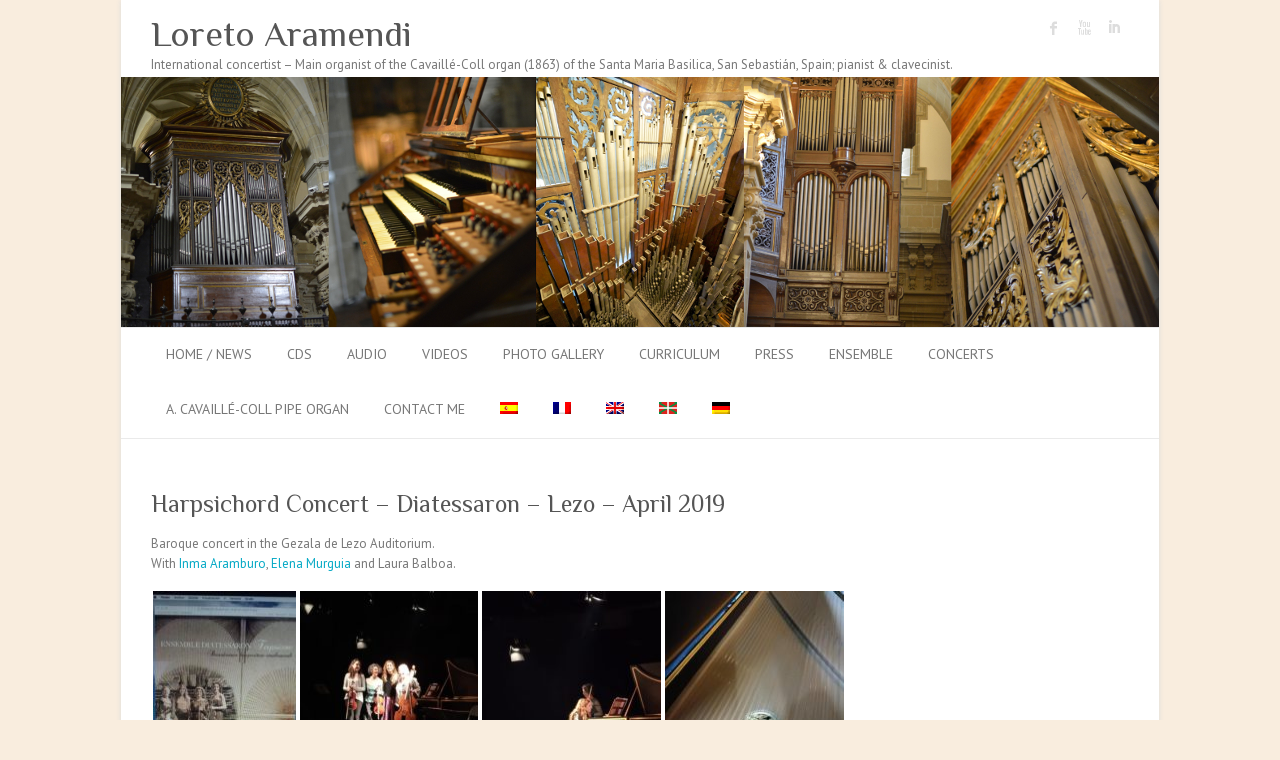

--- FILE ---
content_type: text/html; charset=UTF-8
request_url: https://loretoaramendi.com/2019/05/clavecin-concert-diatessaron-lezo-april-2019/?lang=en
body_size: 11834
content:

<!DOCTYPE html>
<html lang="en-US">
<head>

		<meta charset="UTF-8" />
	<meta name="viewport" content="width=device-width">
	<link rel="profile" href="http://gmpg.org/xfn/11" />
	<link rel="pingback" href="https://loretoaramendi.com/xmlrpc.php" />	
<title>Harpsichord Concert &#8211; Diatessaron &#8211; Lezo &#8211; April 2019 &#8211; Loreto Aramendi</title>
<meta name='robots' content='max-image-preview:large' />
<link rel="alternate" hreflang="es-es" href="https://loretoaramendi.com/2019/04/concierto-de-clavecin-diatessaron-lezo-abril-2019/" />
<link rel="alternate" hreflang="fr-fr" href="https://loretoaramendi.com/2019/05/clavecin-concert-diatessaron-lezo-april-2019/?lang=fr" />
<link rel="alternate" hreflang="en-us" href="https://loretoaramendi.com/2019/05/clavecin-concert-diatessaron-lezo-april-2019/?lang=en" />
<link rel="alternate" hreflang="eu" href="https://loretoaramendi.com/2019/05/clavecin-kontzertua-diatessaron-lezo-2019ko-apirila/?lang=eu" />
<link rel="alternate" hreflang="de-de" href="https://loretoaramendi.com/2019/04/clavecin-konzert-diatessaron-lezo-april-2019/?lang=de" />
<link rel="alternate" hreflang="x-default" href="https://loretoaramendi.com/2019/04/concierto-de-clavecin-diatessaron-lezo-abril-2019/" />
<link rel='dns-prefetch' href='//fonts.googleapis.com' />
<link rel='dns-prefetch' href='//s.w.org' />
<link rel="alternate" type="application/rss+xml" title="Loreto Aramendi &raquo; Feed" href="https://loretoaramendi.com/feed/?lang=en" />
<link rel="alternate" type="application/rss+xml" title="Loreto Aramendi &raquo; Comments Feed" href="https://loretoaramendi.com/comments/feed/?lang=en" />
<script type="text/javascript">
window._wpemojiSettings = {"baseUrl":"https:\/\/s.w.org\/images\/core\/emoji\/13.1.0\/72x72\/","ext":".png","svgUrl":"https:\/\/s.w.org\/images\/core\/emoji\/13.1.0\/svg\/","svgExt":".svg","source":{"concatemoji":"https:\/\/loretoaramendi.com\/wp-includes\/js\/wp-emoji-release.min.js?ver=5.9.12"}};
/*! This file is auto-generated */
!function(e,a,t){var n,r,o,i=a.createElement("canvas"),p=i.getContext&&i.getContext("2d");function s(e,t){var a=String.fromCharCode;p.clearRect(0,0,i.width,i.height),p.fillText(a.apply(this,e),0,0);e=i.toDataURL();return p.clearRect(0,0,i.width,i.height),p.fillText(a.apply(this,t),0,0),e===i.toDataURL()}function c(e){var t=a.createElement("script");t.src=e,t.defer=t.type="text/javascript",a.getElementsByTagName("head")[0].appendChild(t)}for(o=Array("flag","emoji"),t.supports={everything:!0,everythingExceptFlag:!0},r=0;r<o.length;r++)t.supports[o[r]]=function(e){if(!p||!p.fillText)return!1;switch(p.textBaseline="top",p.font="600 32px Arial",e){case"flag":return s([127987,65039,8205,9895,65039],[127987,65039,8203,9895,65039])?!1:!s([55356,56826,55356,56819],[55356,56826,8203,55356,56819])&&!s([55356,57332,56128,56423,56128,56418,56128,56421,56128,56430,56128,56423,56128,56447],[55356,57332,8203,56128,56423,8203,56128,56418,8203,56128,56421,8203,56128,56430,8203,56128,56423,8203,56128,56447]);case"emoji":return!s([10084,65039,8205,55357,56613],[10084,65039,8203,55357,56613])}return!1}(o[r]),t.supports.everything=t.supports.everything&&t.supports[o[r]],"flag"!==o[r]&&(t.supports.everythingExceptFlag=t.supports.everythingExceptFlag&&t.supports[o[r]]);t.supports.everythingExceptFlag=t.supports.everythingExceptFlag&&!t.supports.flag,t.DOMReady=!1,t.readyCallback=function(){t.DOMReady=!0},t.supports.everything||(n=function(){t.readyCallback()},a.addEventListener?(a.addEventListener("DOMContentLoaded",n,!1),e.addEventListener("load",n,!1)):(e.attachEvent("onload",n),a.attachEvent("onreadystatechange",function(){"complete"===a.readyState&&t.readyCallback()})),(n=t.source||{}).concatemoji?c(n.concatemoji):n.wpemoji&&n.twemoji&&(c(n.twemoji),c(n.wpemoji)))}(window,document,window._wpemojiSettings);
</script>
<style type="text/css">
img.wp-smiley,
img.emoji {
	display: inline !important;
	border: none !important;
	box-shadow: none !important;
	height: 1em !important;
	width: 1em !important;
	margin: 0 0.07em !important;
	vertical-align: -0.1em !important;
	background: none !important;
	padding: 0 !important;
}
</style>
	<link rel='stylesheet' id='wp-block-library-css'  href='https://loretoaramendi.com/wp-includes/css/dist/block-library/style.min.css?ver=5.9.12' type='text/css' media='all' />
<style id='global-styles-inline-css' type='text/css'>
body{--wp--preset--color--black: #000000;--wp--preset--color--cyan-bluish-gray: #abb8c3;--wp--preset--color--white: #ffffff;--wp--preset--color--pale-pink: #f78da7;--wp--preset--color--vivid-red: #cf2e2e;--wp--preset--color--luminous-vivid-orange: #ff6900;--wp--preset--color--luminous-vivid-amber: #fcb900;--wp--preset--color--light-green-cyan: #7bdcb5;--wp--preset--color--vivid-green-cyan: #00d084;--wp--preset--color--pale-cyan-blue: #8ed1fc;--wp--preset--color--vivid-cyan-blue: #0693e3;--wp--preset--color--vivid-purple: #9b51e0;--wp--preset--gradient--vivid-cyan-blue-to-vivid-purple: linear-gradient(135deg,rgba(6,147,227,1) 0%,rgb(155,81,224) 100%);--wp--preset--gradient--light-green-cyan-to-vivid-green-cyan: linear-gradient(135deg,rgb(122,220,180) 0%,rgb(0,208,130) 100%);--wp--preset--gradient--luminous-vivid-amber-to-luminous-vivid-orange: linear-gradient(135deg,rgba(252,185,0,1) 0%,rgba(255,105,0,1) 100%);--wp--preset--gradient--luminous-vivid-orange-to-vivid-red: linear-gradient(135deg,rgba(255,105,0,1) 0%,rgb(207,46,46) 100%);--wp--preset--gradient--very-light-gray-to-cyan-bluish-gray: linear-gradient(135deg,rgb(238,238,238) 0%,rgb(169,184,195) 100%);--wp--preset--gradient--cool-to-warm-spectrum: linear-gradient(135deg,rgb(74,234,220) 0%,rgb(151,120,209) 20%,rgb(207,42,186) 40%,rgb(238,44,130) 60%,rgb(251,105,98) 80%,rgb(254,248,76) 100%);--wp--preset--gradient--blush-light-purple: linear-gradient(135deg,rgb(255,206,236) 0%,rgb(152,150,240) 100%);--wp--preset--gradient--blush-bordeaux: linear-gradient(135deg,rgb(254,205,165) 0%,rgb(254,45,45) 50%,rgb(107,0,62) 100%);--wp--preset--gradient--luminous-dusk: linear-gradient(135deg,rgb(255,203,112) 0%,rgb(199,81,192) 50%,rgb(65,88,208) 100%);--wp--preset--gradient--pale-ocean: linear-gradient(135deg,rgb(255,245,203) 0%,rgb(182,227,212) 50%,rgb(51,167,181) 100%);--wp--preset--gradient--electric-grass: linear-gradient(135deg,rgb(202,248,128) 0%,rgb(113,206,126) 100%);--wp--preset--gradient--midnight: linear-gradient(135deg,rgb(2,3,129) 0%,rgb(40,116,252) 100%);--wp--preset--duotone--dark-grayscale: url('#wp-duotone-dark-grayscale');--wp--preset--duotone--grayscale: url('#wp-duotone-grayscale');--wp--preset--duotone--purple-yellow: url('#wp-duotone-purple-yellow');--wp--preset--duotone--blue-red: url('#wp-duotone-blue-red');--wp--preset--duotone--midnight: url('#wp-duotone-midnight');--wp--preset--duotone--magenta-yellow: url('#wp-duotone-magenta-yellow');--wp--preset--duotone--purple-green: url('#wp-duotone-purple-green');--wp--preset--duotone--blue-orange: url('#wp-duotone-blue-orange');--wp--preset--font-size--small: 13px;--wp--preset--font-size--medium: 20px;--wp--preset--font-size--large: 36px;--wp--preset--font-size--x-large: 42px;}.has-black-color{color: var(--wp--preset--color--black) !important;}.has-cyan-bluish-gray-color{color: var(--wp--preset--color--cyan-bluish-gray) !important;}.has-white-color{color: var(--wp--preset--color--white) !important;}.has-pale-pink-color{color: var(--wp--preset--color--pale-pink) !important;}.has-vivid-red-color{color: var(--wp--preset--color--vivid-red) !important;}.has-luminous-vivid-orange-color{color: var(--wp--preset--color--luminous-vivid-orange) !important;}.has-luminous-vivid-amber-color{color: var(--wp--preset--color--luminous-vivid-amber) !important;}.has-light-green-cyan-color{color: var(--wp--preset--color--light-green-cyan) !important;}.has-vivid-green-cyan-color{color: var(--wp--preset--color--vivid-green-cyan) !important;}.has-pale-cyan-blue-color{color: var(--wp--preset--color--pale-cyan-blue) !important;}.has-vivid-cyan-blue-color{color: var(--wp--preset--color--vivid-cyan-blue) !important;}.has-vivid-purple-color{color: var(--wp--preset--color--vivid-purple) !important;}.has-black-background-color{background-color: var(--wp--preset--color--black) !important;}.has-cyan-bluish-gray-background-color{background-color: var(--wp--preset--color--cyan-bluish-gray) !important;}.has-white-background-color{background-color: var(--wp--preset--color--white) !important;}.has-pale-pink-background-color{background-color: var(--wp--preset--color--pale-pink) !important;}.has-vivid-red-background-color{background-color: var(--wp--preset--color--vivid-red) !important;}.has-luminous-vivid-orange-background-color{background-color: var(--wp--preset--color--luminous-vivid-orange) !important;}.has-luminous-vivid-amber-background-color{background-color: var(--wp--preset--color--luminous-vivid-amber) !important;}.has-light-green-cyan-background-color{background-color: var(--wp--preset--color--light-green-cyan) !important;}.has-vivid-green-cyan-background-color{background-color: var(--wp--preset--color--vivid-green-cyan) !important;}.has-pale-cyan-blue-background-color{background-color: var(--wp--preset--color--pale-cyan-blue) !important;}.has-vivid-cyan-blue-background-color{background-color: var(--wp--preset--color--vivid-cyan-blue) !important;}.has-vivid-purple-background-color{background-color: var(--wp--preset--color--vivid-purple) !important;}.has-black-border-color{border-color: var(--wp--preset--color--black) !important;}.has-cyan-bluish-gray-border-color{border-color: var(--wp--preset--color--cyan-bluish-gray) !important;}.has-white-border-color{border-color: var(--wp--preset--color--white) !important;}.has-pale-pink-border-color{border-color: var(--wp--preset--color--pale-pink) !important;}.has-vivid-red-border-color{border-color: var(--wp--preset--color--vivid-red) !important;}.has-luminous-vivid-orange-border-color{border-color: var(--wp--preset--color--luminous-vivid-orange) !important;}.has-luminous-vivid-amber-border-color{border-color: var(--wp--preset--color--luminous-vivid-amber) !important;}.has-light-green-cyan-border-color{border-color: var(--wp--preset--color--light-green-cyan) !important;}.has-vivid-green-cyan-border-color{border-color: var(--wp--preset--color--vivid-green-cyan) !important;}.has-pale-cyan-blue-border-color{border-color: var(--wp--preset--color--pale-cyan-blue) !important;}.has-vivid-cyan-blue-border-color{border-color: var(--wp--preset--color--vivid-cyan-blue) !important;}.has-vivid-purple-border-color{border-color: var(--wp--preset--color--vivid-purple) !important;}.has-vivid-cyan-blue-to-vivid-purple-gradient-background{background: var(--wp--preset--gradient--vivid-cyan-blue-to-vivid-purple) !important;}.has-light-green-cyan-to-vivid-green-cyan-gradient-background{background: var(--wp--preset--gradient--light-green-cyan-to-vivid-green-cyan) !important;}.has-luminous-vivid-amber-to-luminous-vivid-orange-gradient-background{background: var(--wp--preset--gradient--luminous-vivid-amber-to-luminous-vivid-orange) !important;}.has-luminous-vivid-orange-to-vivid-red-gradient-background{background: var(--wp--preset--gradient--luminous-vivid-orange-to-vivid-red) !important;}.has-very-light-gray-to-cyan-bluish-gray-gradient-background{background: var(--wp--preset--gradient--very-light-gray-to-cyan-bluish-gray) !important;}.has-cool-to-warm-spectrum-gradient-background{background: var(--wp--preset--gradient--cool-to-warm-spectrum) !important;}.has-blush-light-purple-gradient-background{background: var(--wp--preset--gradient--blush-light-purple) !important;}.has-blush-bordeaux-gradient-background{background: var(--wp--preset--gradient--blush-bordeaux) !important;}.has-luminous-dusk-gradient-background{background: var(--wp--preset--gradient--luminous-dusk) !important;}.has-pale-ocean-gradient-background{background: var(--wp--preset--gradient--pale-ocean) !important;}.has-electric-grass-gradient-background{background: var(--wp--preset--gradient--electric-grass) !important;}.has-midnight-gradient-background{background: var(--wp--preset--gradient--midnight) !important;}.has-small-font-size{font-size: var(--wp--preset--font-size--small) !important;}.has-medium-font-size{font-size: var(--wp--preset--font-size--medium) !important;}.has-large-font-size{font-size: var(--wp--preset--font-size--large) !important;}.has-x-large-font-size{font-size: var(--wp--preset--font-size--x-large) !important;}
</style>
<link rel='stylesheet' id='wpml-blocks-css'  href='https://loretoaramendi.com/wp-content/plugins/sitepress-multilingual-cms/dist/css/blocks/styles.css?ver=4.6.3' type='text/css' media='all' />
<link rel='stylesheet' id='wpml-legacy-horizontal-list-0-css'  href='//loretoaramendi.com/wp-content/plugins/sitepress-multilingual-cms/templates/language-switchers/legacy-list-horizontal/style.min.css?ver=1' type='text/css' media='all' />
<style id='wpml-legacy-horizontal-list-0-inline-css' type='text/css'>
.wpml-ls-statics-footer{background-color:#ffffff;}.wpml-ls-statics-footer, .wpml-ls-statics-footer .wpml-ls-sub-menu, .wpml-ls-statics-footer a {border-color:#cdcdcd;}.wpml-ls-statics-footer a {color:#444444;background-color:#ffffff;}.wpml-ls-statics-footer a:hover,.wpml-ls-statics-footer a:focus {color:#000000;background-color:#eeeeee;}.wpml-ls-statics-footer .wpml-ls-current-language>a {color:#444444;background-color:#ffffff;}.wpml-ls-statics-footer .wpml-ls-current-language:hover>a, .wpml-ls-statics-footer .wpml-ls-current-language>a:focus {color:#000000;background-color:#eeeeee;}
.wpml-ls-statics-shortcode_actions, .wpml-ls-statics-shortcode_actions .wpml-ls-sub-menu, .wpml-ls-statics-shortcode_actions a {border-color:#cdcdcd;}.wpml-ls-statics-shortcode_actions a {color:#444444;background-color:#ffffff;}.wpml-ls-statics-shortcode_actions a:hover,.wpml-ls-statics-shortcode_actions a:focus {color:#000000;background-color:#eeeeee;}.wpml-ls-statics-shortcode_actions .wpml-ls-current-language>a {color:#444444;background-color:#ffffff;}.wpml-ls-statics-shortcode_actions .wpml-ls-current-language:hover>a, .wpml-ls-statics-shortcode_actions .wpml-ls-current-language>a:focus {color:#000000;background-color:#eeeeee;}
</style>
<link rel='stylesheet' id='wpml-menu-item-0-css'  href='//loretoaramendi.com/wp-content/plugins/sitepress-multilingual-cms/templates/language-switchers/menu-item/style.min.css?ver=1' type='text/css' media='all' />
<link rel='stylesheet' id='cms-navigation-style-base-css'  href='https://loretoaramendi.com/wp-content/plugins/wpml-cms-nav/res/css/cms-navigation-base.css?ver=1.5.5' type='text/css' media='screen' />
<link rel='stylesheet' id='cms-navigation-style-css'  href='https://loretoaramendi.com/wp-content/plugins/wpml-cms-nav/res/css/cms-navigation.css?ver=1.5.5' type='text/css' media='screen' />
<link rel='stylesheet' id='attitude_style-css'  href='https://loretoaramendi.com/wp-content/themes/attitude/style.css?ver=5.9.12' type='text/css' media='all' />
<link rel='stylesheet' id='attitude-font-awesome-css'  href='https://loretoaramendi.com/wp-content/themes/attitude/font-awesome/css/font-awesome.css?ver=5.9.12' type='text/css' media='all' />
<link rel='stylesheet' id='google_fonts-css'  href='//fonts.googleapis.com/css?family=PT+Sans%7CPhilosopher&#038;ver=5.9.12' type='text/css' media='all' />
<!--n2css--><!--n2js--><!--[if lt IE 9]>
<script type='text/javascript' src='https://loretoaramendi.com/wp-content/themes/attitude/library/js/html5.min.js?ver=3.7.3' id='html5-js'></script>
<![endif]-->
<script type='text/javascript' src='https://loretoaramendi.com/wp-includes/js/jquery/jquery.min.js?ver=3.6.0' id='jquery-core-js'></script>
<script type='text/javascript' src='https://loretoaramendi.com/wp-includes/js/jquery/jquery-migrate.min.js?ver=3.3.2' id='jquery-migrate-js'></script>
<script type='text/javascript' src='https://loretoaramendi.com/wp-content/themes/attitude/library/js/scripts.js?ver=5.9.12' id='attitude-scripts-js'></script>
<script type='text/javascript' src='https://loretoaramendi.com/wp-content/themes/attitude/library/js/backtotop.js?ver=5.9.12' id='backtotop-js'></script>
<link rel="https://api.w.org/" href="https://loretoaramendi.com/wp-json/" /><link rel="alternate" type="application/json" href="https://loretoaramendi.com/wp-json/wp/v2/posts/21614" /><link rel="EditURI" type="application/rsd+xml" title="RSD" href="https://loretoaramendi.com/xmlrpc.php?rsd" />
<link rel="wlwmanifest" type="application/wlwmanifest+xml" href="https://loretoaramendi.com/wp-includes/wlwmanifest.xml" /> 
<link rel="canonical" href="https://loretoaramendi.com/2019/05/clavecin-concert-diatessaron-lezo-april-2019/?lang=en" />
<link rel='shortlink' href='https://loretoaramendi.com/?p=21614&#038;lang=en' />
<link rel="alternate" type="application/json+oembed" href="https://loretoaramendi.com/wp-json/oembed/1.0/embed?url=https%3A%2F%2Floretoaramendi.com%2F2019%2F05%2Fclavecin-concert-diatessaron-lezo-april-2019%2F%3Flang%3Den" />
<link rel="alternate" type="text/xml+oembed" href="https://loretoaramendi.com/wp-json/oembed/1.0/embed?url=https%3A%2F%2Floretoaramendi.com%2F2019%2F05%2Fclavecin-concert-diatessaron-lezo-april-2019%2F%3Flang%3Den&#038;format=xml" />
<meta name="generator" content="WPML ver:4.6.3 stt:16,1,4,3,2;" />
<!-- Loreto Aramendi Custom CSS Styles -->
<style type="text/css" media="screen">
.w3-button{border:none;display:inline-block;padding:8px 16px;vertical-align:middle;overflow:hidden;text-decoration:none;color:inherit;background-color:inherit;text-align:center;cursor:pointer;white-space:nowrap}
.w3-round-small{border-radius:2px}.w3-round,.w3-round-medium{border-radius:4px}.w3-round-large{border-radius:8px}.w3-round-xlarge{border-radius:16px}.w3-round-xxlarge{border-radius:32px}
.w3-orange,.w3-hover-orange:hover{color:#000!important;background-color:#ff9800!important}
.w3-teal,.w3-hover-teal:hover{color:#fff!important;background-color:#009688!important}


.iclflag {
margin-top: 4px;
}
.menu-item menu-item-language menu-item-language-current {
margin-top:-12px;
}

#flags_language_selector img{
      margin:1px;
      border:1px solid #333;
float:right;
}

span.title {
    font-weight: 700;
    display: block;
    border-bottom: 1px solid #CAC9C9;
    font-size: 14px;
    margin: 0px 0px 6px;
}


.hgroup-wrap {
    padding-bottom: 2px;
    padding-top: 4px;
}
#site-logo{
margin-top: 2px;
}

span.title {
    font-weight: 700;
    display: block;
    border-bottom: 1px solid #CAC9C9;
    font-size: 14px;
    margin: 0px 0px 6px;
}
.wrapper {
padding-top:5px !important;
}
html{
height:100%;
}
body{
height:100%;
}

.rslides_container ul{
margin-left:0 !important;
}
#branding {
	margin-top: 2px !important;	
}
#site-logo {
	float:left;
  	margin-top: 2px !important;
}
.hgroup-right {
	float: right;
	margin-top: 2px !important;
}

#access li {
padding-left:15px !important;
}
.widget-title {
    font-size: 24px;
    line-height: 0px;
    padding-bottom: 13px;
}
</style>
<!-- Google Tag Manager -->
<noscript><iframe src="//www.googletagmanager.com/ns.html?id=GTM-NNF7N9"
height="0" width="0" style="display:none;visibility:hidden"></iframe></noscript>
<script>(function(w,d,s,l,i){w[l]=w[l]||[];w[l].push({'gtm.start':
new Date().getTime(),event:'gtm.js'});var f=d.getElementsByTagName(s)[0],
j=d.createElement(s),dl=l!='dataLayer'?'&l='+l:'';j.async=true;j.src=
'//www.googletagmanager.com/gtm.js?id='+i+dl;f.parentNode.insertBefore(j,f);
})(window,document,'script','dataLayer','GTM-NNF7N9');</script>
<!-- End Google Tag Manager -->
<!-- Loreto Aramendi Custom CSS Styles -->
<style type="text/css" media="screen">
body { background-image: none; }
</style>
<style type="text/css" id="custom-background-css">
body.custom-background { background-color: #f9edde; }
</style>
	<link rel="icon" href="https://loretoaramendi.com/wp-content/uploads/2015/06/cropped-145-_DSC62501-32x32.jpg" sizes="32x32" />
<link rel="icon" href="https://loretoaramendi.com/wp-content/uploads/2015/06/cropped-145-_DSC62501-192x192.jpg" sizes="192x192" />
<link rel="apple-touch-icon" href="https://loretoaramendi.com/wp-content/uploads/2015/06/cropped-145-_DSC62501-180x180.jpg" />
<meta name="msapplication-TileImage" content="https://loretoaramendi.com/wp-content/uploads/2015/06/cropped-145-_DSC62501-270x270.jpg" />

</head>

<body class="post-template-default single single-post postid-21614 single-format-standard custom-background full-width-template">
	
	<div class="wrapper">
				<header id="branding" >
				
	<div class="container clearfix">
		<div class="hgroup-wrap clearfix">
			<section class="hgroup-right">
			
			<div class="social-profiles clearfix">
				<ul><li class="facebook"><a href="https://www.facebook.com/loreto.aramendi?fref=ts" title="Loreto Aramendi on Facebook" target="_blank">Loreto Aramendi Facebook</a></li><li class="you-tube"><a href="https://www.youtube.com/channel/UCXlV6msYEylMlCs9MSIGEFw" title="Loreto Aramendi on Youtube" target="_blank">Loreto Aramendi Youtube</a></li><li class="linked"><a href="http://www.linkedin.com/pub/loreto-aramendi/65/16/3ab" title="Loreto Aramendi on LinkedIn" target="_blank">Loreto Aramendi LinkedIn</a></li>
			</ul>
			</div><!-- .social-profiles -->				<button class="menu-toggle">Responsive Menu</button>
			</section><!-- .hgroup-right -->	
				<hgroup id="site-logo" class="clearfix">
																		<h2 id="site-title"> 
								<a href="https://loretoaramendi.com/?lang=en" title="Loreto Aramendi" rel="home">
									Loreto Aramendi								</a>
							</h2>
														<h2 id="site-description">International concertist &#8211; Main organist of the Cavaillé-Coll organ (1863) of the Santa Maria Basilica, San Sebastián, Spain; pianist &#038; clavecinist.</h2>
																
				</hgroup><!-- #site-logo -->
			
		</div><!-- .hgroup-wrap -->
	</div><!-- .container -->	
					<a href="https://loretoaramendi.com/?lang=en" title="Loreto Aramendi"><img src="https://loretoaramendi.com/wp-content/uploads/2016/11/Header_LoretoAramendi_1038_250.jpg" class="header-image" width="1038" height="250" alt="Loreto Aramendi"></a>
				
	<nav id="access" class="clearfix">
					<div class="container clearfix"><ul class="root"><li id="menu-item-914" class="menu-item menu-item-type-taxonomy menu-item-object-category current-post-ancestor current-menu-parent current-post-parent menu-item-914"><a href="https://loretoaramendi.com/category/news/?lang=en">Home / News</a></li>
<li id="menu-item-29141" class="menu-item menu-item-type-post_type menu-item-object-page menu-item-29141"><a href="https://loretoaramendi.com/cd-a-la-venta/?lang=en">CDs</a></li>
<li id="menu-item-5405" class="menu-item menu-item-type-post_type menu-item-object-page menu-item-5405"><a href="https://loretoaramendi.com/audio-de-loreto-aramendi/?lang=en">Audio</a></li>
<li id="menu-item-917" class="menu-item menu-item-type-post_type menu-item-object-page menu-item-917"><a href="https://loretoaramendi.com/video/?lang=en">Videos</a></li>
<li id="menu-item-916" class="menu-item menu-item-type-post_type menu-item-object-page menu-item-916"><a href="https://loretoaramendi.com/photo-gallery/?lang=en">Photo gallery</a></li>
<li id="menu-item-915" class="menu-item menu-item-type-post_type menu-item-object-page menu-item-915"><a href="https://loretoaramendi.com/curriculum/?lang=en">Curriculum</a></li>
<li id="menu-item-10038" class="menu-item menu-item-type-post_type menu-item-object-page menu-item-10038"><a href="https://loretoaramendi.com/prensa/?lang=en">Press</a></li>
<li id="menu-item-60299" class="menu-item menu-item-type-post_type menu-item-object-page menu-item-has-children menu-item-60299"><a href="https://loretoaramendi.com/ensemble/?lang=en">Ensemble</a>
<ul class="sub-menu">
	<li id="menu-item-60325" class="menu-item menu-item-type-post_type menu-item-object-page menu-item-60325"><a href="https://loretoaramendi.com/ensemble/sarah-perarnaud-loreto-aramendi/?lang=en">SARAH PÉRARNAUD – LORETO ARAMENDI</a></li>
	<li id="menu-item-60326" class="menu-item menu-item-type-post_type menu-item-object-page menu-item-60326"><a href="https://loretoaramendi.com/ensemble/voce-umana/?lang=en">VOCE UMANA</a></li>
</ul>
</li>
<li id="menu-item-7774" class="menu-item menu-item-type-post_type menu-item-object-page menu-item-has-children menu-item-7774"><a title="Pipe Organ concerts" href="https://loretoaramendi.com/concerts/?lang=en">Concerts</a>
<ul class="sub-menu">
	<li id="menu-item-7828" class="menu-item menu-item-type-post_type menu-item-object-page menu-item-7828"><a title="Pipe Organ Concerts in 2017" href="https://loretoaramendi.com/concerts/concerts-2017/?lang=en">2017</a></li>
	<li id="menu-item-9679" class="menu-item menu-item-type-post_type menu-item-object-page menu-item-9679"><a title="Pipe Organ Concerts in 2018" href="https://loretoaramendi.com/concerts/pipe-organ-concert-2018/?lang=en">2018</a></li>
	<li id="menu-item-14682" class="menu-item menu-item-type-post_type menu-item-object-page menu-item-14682"><a title="Concerts 2019" href="https://loretoaramendi.com/concerts/concerts-2019/?lang=en">2019</a></li>
	<li id="menu-item-27969" class="menu-item menu-item-type-post_type menu-item-object-page menu-item-27969"><a title="Concerts 2020" href="https://loretoaramendi.com/concerts/concerts-2020/?lang=en">2020</a></li>
	<li id="menu-item-32330" class="menu-item menu-item-type-post_type menu-item-object-page menu-item-32330"><a title="Concerts 2021" href="https://loretoaramendi.com/concerts/concerts-2021/?lang=en">2021</a></li>
	<li id="menu-item-36218" class="menu-item menu-item-type-post_type menu-item-object-page menu-item-36218"><a title="Concerts 2022" href="https://loretoaramendi.com/concerts-2022/?lang=en">2022</a></li>
	<li id="menu-item-42196" class="menu-item menu-item-type-post_type menu-item-object-page menu-item-42196"><a title="Concerts 2023" href="https://loretoaramendi.com/concerts/concerts-2023/?lang=en">2023</a></li>
	<li id="menu-item-50810" class="menu-item menu-item-type-post_type menu-item-object-page menu-item-50810"><a title="Concerts 2024" href="https://loretoaramendi.com/concerts/concerts-2024/?lang=en">2024</a></li>
	<li id="menu-item-60050" class="menu-item menu-item-type-post_type menu-item-object-page menu-item-60050"><a href="https://loretoaramendi.com/concerts/concerts-2025/?lang=en">2025</a></li>
</ul>
</li>
<li id="menu-item-9195" class="menu-item menu-item-type-post_type menu-item-object-page menu-item-has-children menu-item-9195"><a href="https://loretoaramendi.com/el-gran-organo-aristide-cavaille-coll-1863-de-la-basilica-de-santa-maria-del-coro-de-san-sebastian/?lang=en">A. Cavaillé-Coll pipe organ</a>
<ul class="sub-menu">
	<li id="menu-item-9193" class="menu-item menu-item-type-post_type menu-item-object-page menu-item-9193"><a href="https://loretoaramendi.com/registros/?lang=en">Pipe organ Stops</a></li>
	<li id="menu-item-9194" class="menu-item menu-item-type-post_type menu-item-object-page menu-item-9194"><a href="https://loretoaramendi.com/el-gran-organo-aristide-cavaille-coll-1863-de-la-basilica-de-santa-maria-del-coro-de-san-sebastian/galery/?lang=en">Gallery</a></li>
</ul>
</li>
<li id="menu-item-918" class="menu-item menu-item-type-post_type menu-item-object-page menu-item-918"><a href="https://loretoaramendi.com/contact-me-2/?lang=en">Contact me</a></li>
<li id="menu-item-wpml-ls-4-es" class="menu-item-language menu-item wpml-ls-slot-4 wpml-ls-item wpml-ls-item-es wpml-ls-menu-item wpml-ls-first-item menu-item-type-wpml_ls_menu_item menu-item-object-wpml_ls_menu_item menu-item-wpml-ls-4-es"><a href="https://loretoaramendi.com/2019/04/concierto-de-clavecin-diatessaron-lezo-abril-2019/"><img
            class="wpml-ls-flag"
            src="https://loretoaramendi.com/wp-content/plugins/sitepress-multilingual-cms/res/flags/es.png"
            alt="Spanish"
            
            
    /></a></li>
<li id="menu-item-wpml-ls-4-fr" class="menu-item-language menu-item wpml-ls-slot-4 wpml-ls-item wpml-ls-item-fr wpml-ls-menu-item menu-item-type-wpml_ls_menu_item menu-item-object-wpml_ls_menu_item menu-item-wpml-ls-4-fr"><a href="https://loretoaramendi.com/2019/05/clavecin-concert-diatessaron-lezo-april-2019/?lang=fr"><img
            class="wpml-ls-flag"
            src="https://loretoaramendi.com/wp-content/plugins/sitepress-multilingual-cms/res/flags/fr.png"
            alt="French"
            
            
    /></a></li>
<li id="menu-item-wpml-ls-4-en" class="menu-item-language menu-item-language-current menu-item wpml-ls-slot-4 wpml-ls-item wpml-ls-item-en wpml-ls-current-language wpml-ls-menu-item menu-item-type-wpml_ls_menu_item menu-item-object-wpml_ls_menu_item menu-item-wpml-ls-4-en"><a href="https://loretoaramendi.com/2019/05/clavecin-concert-diatessaron-lezo-april-2019/?lang=en"><img
            class="wpml-ls-flag"
            src="https://loretoaramendi.com/wp-content/plugins/sitepress-multilingual-cms/res/flags/en.png"
            alt="English"
            
            
    /></a></li>
<li id="menu-item-wpml-ls-4-eu" class="menu-item-language menu-item wpml-ls-slot-4 wpml-ls-item wpml-ls-item-eu wpml-ls-menu-item menu-item-type-wpml_ls_menu_item menu-item-object-wpml_ls_menu_item menu-item-wpml-ls-4-eu"><a href="https://loretoaramendi.com/2019/05/clavecin-kontzertua-diatessaron-lezo-2019ko-apirila/?lang=eu"><img
            class="wpml-ls-flag"
            src="https://loretoaramendi.com/wp-content/plugins/sitepress-multilingual-cms/res/flags/eu.png"
            alt="Basque"
            
            
    /></a></li>
<li id="menu-item-wpml-ls-4-de" class="menu-item-language menu-item wpml-ls-slot-4 wpml-ls-item wpml-ls-item-de wpml-ls-menu-item wpml-ls-last-item menu-item-type-wpml_ls_menu_item menu-item-object-wpml_ls_menu_item menu-item-wpml-ls-4-de"><a href="https://loretoaramendi.com/2019/04/clavecin-konzert-diatessaron-lezo-april-2019/?lang=de"><img
            class="wpml-ls-flag"
            src="https://loretoaramendi.com/wp-content/plugins/sitepress-multilingual-cms/res/flags/de.png"
            alt="German"
            
            
    /></a></li>
</ul></div><!-- .container -->
					</nav><!-- #access --> 		
				</header>
		
				<div id="main" class="container clearfix">

<div id="container">
	

<div id="content">	<section id="post-21614" class="post-21614 post type-post status-publish format-standard has-post-thumbnail hentry category-news tag-basque-country tag-diatessaron-en tag-harpsichord-concert tag-lezo-en tag-spain">
		<article>

			
			<header class="entry-header">
    			<h1 class="entry-title">
    				Harpsichord Concert &#8211; Diatessaron &#8211; Lezo &#8211; April 2019    			</h1><!-- .entry-title -->
  			</header>

  			
  			
  			<div class="entry-content clearfix">
    			<p>Baroque concert in the Gezala de Lezo Auditorium.<br />
With <a class="profileLink" href="https://www.facebook.com/inma.aramburo?__tn__=%2CdK-R-R&amp;eid=ARCVPViM4ca6qnbcRTnVDEWNzIsv0kIBXfzo6J8dWbyMxbobZk1VxoOzehoPHAtzmRapt9Na13ZUb41E&amp;fref=mentions" data-hovercard="/ajax/hovercard/user.php?id=100000495222462&amp;extragetparams=%7B%22__tn__%22%3A%22%2CdK-R-R%22%2C%22eid%22%3A%22ARCVPViM4ca6qnbcRTnVDEWNzIsv0kIBXfzo6J8dWbyMxbobZk1VxoOzehoPHAtzmRapt9Na13ZUb41E%22%2C%22fref%22%3A%22mentions%22%7D" data-hovercard-prefer-more-content-show="1">Inma Aramburo</a>, <a class="profileLink" href="https://www.facebook.com/elena.murguia.39?__tn__=%2CdK-R-R&amp;eid=ARBrmWd6m8VtqTU5PqSxuXWS6nTLcbXCWXwmpIWISaW9SveGSeWwfN-eNEnp-5_SAamADT28wmBe_32l&amp;fref=mentions" data-hovercard="/ajax/hovercard/user.php?id=100003307215642&amp;extragetparams=%7B%22__tn__%22%3A%22%2CdK-R-R%22%2C%22eid%22%3A%22ARBrmWd6m8VtqTU5PqSxuXWS6nTLcbXCWXwmpIWISaW9SveGSeWwfN-eNEnp-5_SAamADT28wmBe_32l%22%2C%22fref%22%3A%22mentions%22%7D" data-hovercard-prefer-more-content-show="1">Elena Murguia</a> and Laura Balboa.</p>
<div data-carousel-extra='{"blog_id":1,"permalink":"https:\/\/loretoaramendi.com\/2019\/05\/clavecin-concert-diatessaron-lezo-april-2019\/?lang=en"}' class="tiled-gallery type-rectangular" data-original-width="700"><div class="gallery-row" style="width: 695px; height: 238px;"><div class="gallery-group images-1" style="width: 147px; height: 242px;"><div class="tiled-gallery-item tiled-gallery-item-small"><a href="https://loretoaramendi.com/?attachment_id=20387&#038;lang=en"><img data-attachment-id="20387" data-orig-file="https://loretoaramendi.com/wp-content/uploads/2019/04/Clavecin_Concert_Diatessaron_049.jpg" data-orig-size="576,960" data-comments-opened="0" data-image-meta="{&quot;aperture&quot;:&quot;0&quot;,&quot;credit&quot;:&quot;Picasa&quot;,&quot;camera&quot;:&quot;&quot;,&quot;caption&quot;:&quot;&quot;,&quot;created_timestamp&quot;:&quot;1554662314&quot;,&quot;copyright&quot;:&quot;&quot;,&quot;focal_length&quot;:&quot;0&quot;,&quot;iso&quot;:&quot;0&quot;,&quot;shutter_speed&quot;:&quot;0&quot;,&quot;title&quot;:&quot;&quot;,&quot;orientation&quot;:&quot;0&quot;}" data-image-title="Clavecin_Concert_Diatessaron_049" data-image-description="&lt;p&gt;Concierto de Clavecin &#8211; Diatessaron &#8211; En Lezo&lt;/p&gt;
" data-medium-file="https://loretoaramendi.com/wp-content/uploads/2019/04/Clavecin_Concert_Diatessaron_049-180x300.jpg" data-large-file="https://loretoaramendi.com/wp-content/uploads/2019/04/Clavecin_Concert_Diatessaron_049.jpg" src="https://loretoaramendi.com/wp-content/uploads/2019/04/Clavecin_Concert_Diatessaron_049-143x238.jpg" width="143" height="238" align="left" title="Clavecin_Concert_Diatessaron_049" /></a><div class="tiled-gallery-caption">Concert of Clavecin &#8211; Diatessaron &#8211; Lezo &#8211; Basque Country</div></div></div><div class="gallery-group images-1" style="width: 182px; height: 242px;"><div class="tiled-gallery-item tiled-gallery-item-small"><a href="https://loretoaramendi.com/?attachment_id=20442&#038;lang=en"><img data-attachment-id="20442" data-orig-file="https://loretoaramendi.com/wp-content/uploads/2019/04/Clavecin_Concert_Diatessaron_060.jpg" data-orig-size="719,960" data-comments-opened="0" data-image-meta="{&quot;aperture&quot;:&quot;0&quot;,&quot;credit&quot;:&quot;Picasa&quot;,&quot;camera&quot;:&quot;&quot;,&quot;caption&quot;:&quot;&quot;,&quot;created_timestamp&quot;:&quot;1554662358&quot;,&quot;copyright&quot;:&quot;&quot;,&quot;focal_length&quot;:&quot;0&quot;,&quot;iso&quot;:&quot;0&quot;,&quot;shutter_speed&quot;:&quot;0&quot;,&quot;title&quot;:&quot;&quot;,&quot;orientation&quot;:&quot;0&quot;}" data-image-title="Clavecin_Concert_Diatessaron_060" data-image-description="&lt;p&gt;Clavecin Konzert &#8211; Diatessaron &#8211; In Lezo&lt;/p&gt;
" data-medium-file="https://loretoaramendi.com/wp-content/uploads/2019/04/Clavecin_Concert_Diatessaron_060-225x300.jpg" data-large-file="https://loretoaramendi.com/wp-content/uploads/2019/04/Clavecin_Concert_Diatessaron_060.jpg" src="https://loretoaramendi.com/wp-content/uploads/2019/04/Clavecin_Concert_Diatessaron_060-178x238.jpg" width="178" height="238" align="left" title="Clavecin_Concert_Diatessaron_060" /></a><div class="tiled-gallery-caption">Concert of Clavecin &#8211; Diatessaron &#8211; Lezo &#8211; Basque Country</div></div></div><div class="gallery-group images-1" style="width: 183px; height: 242px;"><div class="tiled-gallery-item tiled-gallery-item-small"><a href="https://loretoaramendi.com/?attachment_id=20382&#038;lang=en"><img data-attachment-id="20382" data-orig-file="https://loretoaramendi.com/wp-content/uploads/2019/04/Clavecin_Concert_Diatessaron_048.jpg" data-orig-size="719,960" data-comments-opened="0" data-image-meta="{&quot;aperture&quot;:&quot;0&quot;,&quot;credit&quot;:&quot;Picasa&quot;,&quot;camera&quot;:&quot;&quot;,&quot;caption&quot;:&quot;&quot;,&quot;created_timestamp&quot;:&quot;1554662344&quot;,&quot;copyright&quot;:&quot;&quot;,&quot;focal_length&quot;:&quot;0&quot;,&quot;iso&quot;:&quot;0&quot;,&quot;shutter_speed&quot;:&quot;0&quot;,&quot;title&quot;:&quot;&quot;,&quot;orientation&quot;:&quot;0&quot;}" data-image-title="Clavecin_Concert_Diatessaron_048" data-image-description="&lt;p&gt;Concierto de Clavecin &#8211; Diatessaron &#8211; En Lezo&lt;/p&gt;
" data-medium-file="https://loretoaramendi.com/wp-content/uploads/2019/04/Clavecin_Concert_Diatessaron_048-225x300.jpg" data-large-file="https://loretoaramendi.com/wp-content/uploads/2019/04/Clavecin_Concert_Diatessaron_048.jpg" src="https://loretoaramendi.com/wp-content/uploads/2019/04/Clavecin_Concert_Diatessaron_048-179x238.jpg" width="179" height="238" align="left" title="Clavecin_Concert_Diatessaron_048" /></a><div class="tiled-gallery-caption">Concert of Clavecin &#8211; Diatessaron &#8211; Lezo &#8211; Basque Country</div></div></div><div class="gallery-group images-1" style="width: 183px; height: 242px;"><div class="tiled-gallery-item tiled-gallery-item-small"><a href="https://loretoaramendi.com/?attachment_id=20392&#038;lang=en"><img data-attachment-id="20392" data-orig-file="https://loretoaramendi.com/wp-content/uploads/2019/04/Clavecin_Concert_Diatessaron_050.jpg" data-orig-size="720,960" data-comments-opened="0" data-image-meta="{&quot;aperture&quot;:&quot;0&quot;,&quot;credit&quot;:&quot;Picasa&quot;,&quot;camera&quot;:&quot;&quot;,&quot;caption&quot;:&quot;&quot;,&quot;created_timestamp&quot;:&quot;1554662331&quot;,&quot;copyright&quot;:&quot;&quot;,&quot;focal_length&quot;:&quot;0&quot;,&quot;iso&quot;:&quot;0&quot;,&quot;shutter_speed&quot;:&quot;0&quot;,&quot;title&quot;:&quot;&quot;,&quot;orientation&quot;:&quot;0&quot;}" data-image-title="Clavecin_Concert_Diatessaron_050" data-image-description="&lt;p&gt;Concierto de Clavecin &#8211; Diatessaron &#8211; En Lezo&lt;/p&gt;
" data-medium-file="https://loretoaramendi.com/wp-content/uploads/2019/04/Clavecin_Concert_Diatessaron_050-225x300.jpg" data-large-file="https://loretoaramendi.com/wp-content/uploads/2019/04/Clavecin_Concert_Diatessaron_050.jpg" src="https://loretoaramendi.com/wp-content/uploads/2019/04/Clavecin_Concert_Diatessaron_050-179x238.jpg" width="179" height="238" align="left" title="Clavecin_Concert_Diatessaron_050" /></a><div class="tiled-gallery-caption">Concert of Clavecin &#8211; Diatessaron &#8211; Lezo &#8211; Basque Country</div></div></div></div><div class="gallery-row" style="width: 695px; height: 487px;"><div class="gallery-group images-2" style="width: 326px; height: 491px;"><div class="tiled-gallery-item tiled-gallery-item-large"><a href="https://loretoaramendi.com/?attachment_id=20397&#038;lang=en"><img data-attachment-id="20397" data-orig-file="https://loretoaramendi.com/wp-content/uploads/2019/04/Clavecin_Concert_Diatessaron_051.jpg" data-orig-size="960,720" data-comments-opened="0" data-image-meta="{&quot;aperture&quot;:&quot;0&quot;,&quot;credit&quot;:&quot;Picasa&quot;,&quot;camera&quot;:&quot;&quot;,&quot;caption&quot;:&quot;&quot;,&quot;created_timestamp&quot;:&quot;1554662321&quot;,&quot;copyright&quot;:&quot;&quot;,&quot;focal_length&quot;:&quot;0&quot;,&quot;iso&quot;:&quot;0&quot;,&quot;shutter_speed&quot;:&quot;0&quot;,&quot;title&quot;:&quot;&quot;,&quot;orientation&quot;:&quot;0&quot;}" data-image-title="Clavecin_Concert_Diatessaron_051" data-image-description="&lt;p&gt;Concierto de Clavecin &#8211; Diatessaron &#8211; En Lezo&lt;/p&gt;
" data-medium-file="https://loretoaramendi.com/wp-content/uploads/2019/04/Clavecin_Concert_Diatessaron_051-300x225.jpg" data-large-file="https://loretoaramendi.com/wp-content/uploads/2019/04/Clavecin_Concert_Diatessaron_051.jpg" src="https://loretoaramendi.com/wp-content/uploads/2019/04/Clavecin_Concert_Diatessaron_051-322x242.jpg" width="322" height="242" align="left" title="Clavecin_Concert_Diatessaron_051" /></a><div class="tiled-gallery-caption">Concert of Clavecin &#8211; Diatessaron &#8211; Lezo &#8211; Basque Country</div></div><div class="tiled-gallery-item tiled-gallery-item-large"><a href="https://loretoaramendi.com/?attachment_id=20402&#038;lang=en"><img data-attachment-id="20402" data-orig-file="https://loretoaramendi.com/wp-content/uploads/2019/04/Clavecin_Concert_Diatessaron_052.jpg" data-orig-size="960,720" data-comments-opened="0" data-image-meta="{&quot;aperture&quot;:&quot;0&quot;,&quot;credit&quot;:&quot;Picasa&quot;,&quot;camera&quot;:&quot;&quot;,&quot;caption&quot;:&quot;&quot;,&quot;created_timestamp&quot;:&quot;1554662325&quot;,&quot;copyright&quot;:&quot;&quot;,&quot;focal_length&quot;:&quot;0&quot;,&quot;iso&quot;:&quot;0&quot;,&quot;shutter_speed&quot;:&quot;0&quot;,&quot;title&quot;:&quot;&quot;,&quot;orientation&quot;:&quot;0&quot;}" data-image-title="Clavecin_Concert_Diatessaron_052" data-image-description="&lt;p&gt;Concierto de Clavecin &#8211; Diatessaron &#8211; En Lezo&lt;/p&gt;
" data-medium-file="https://loretoaramendi.com/wp-content/uploads/2019/04/Clavecin_Concert_Diatessaron_052-300x225.jpg" data-large-file="https://loretoaramendi.com/wp-content/uploads/2019/04/Clavecin_Concert_Diatessaron_052.jpg" src="https://loretoaramendi.com/wp-content/uploads/2019/04/Clavecin_Concert_Diatessaron_052-322x241.jpg" width="322" height="241" align="left" title="Clavecin_Concert_Diatessaron_052" /></a><div class="tiled-gallery-caption">Concert of Clavecin &#8211; Diatessaron &#8211; Lezo &#8211; Basque Country</div></div></div><div class="gallery-group images-1" style="width: 369px; height: 491px;"><div class="tiled-gallery-item tiled-gallery-item-large"><a href="https://loretoaramendi.com/?attachment_id=20407&#038;lang=en"><img data-attachment-id="20407" data-orig-file="https://loretoaramendi.com/wp-content/uploads/2019/04/Clavecin_Concert_Diatessaron_053.jpg" data-orig-size="719,960" data-comments-opened="0" data-image-meta="{&quot;aperture&quot;:&quot;0&quot;,&quot;credit&quot;:&quot;Picasa&quot;,&quot;camera&quot;:&quot;&quot;,&quot;caption&quot;:&quot;&quot;,&quot;created_timestamp&quot;:&quot;1554662354&quot;,&quot;copyright&quot;:&quot;&quot;,&quot;focal_length&quot;:&quot;0&quot;,&quot;iso&quot;:&quot;0&quot;,&quot;shutter_speed&quot;:&quot;0&quot;,&quot;title&quot;:&quot;&quot;,&quot;orientation&quot;:&quot;0&quot;}" data-image-title="Clavecin_Concert_Diatessaron_053" data-image-description="&lt;p&gt;Concierto de Clavecin &#8211; Diatessaron &#8211; En Lezo&lt;/p&gt;
" data-medium-file="https://loretoaramendi.com/wp-content/uploads/2019/04/Clavecin_Concert_Diatessaron_053-225x300.jpg" data-large-file="https://loretoaramendi.com/wp-content/uploads/2019/04/Clavecin_Concert_Diatessaron_053.jpg" src="https://loretoaramendi.com/wp-content/uploads/2019/04/Clavecin_Concert_Diatessaron_053-365x487.jpg" width="365" height="487" align="left" title="Clavecin_Concert_Diatessaron_053" /></a><div class="tiled-gallery-caption">Concert of Clavecin &#8211; Diatessaron &#8211; Lezo &#8211; Basque Country</div></div></div></div><div class="gallery-row" style="width: 695px; height: 345px;"><div class="gallery-group images-1" style="width: 464px; height: 349px;"><div class="tiled-gallery-item tiled-gallery-item-large"><a href="https://loretoaramendi.com/?attachment_id=20412&#038;lang=en"><img data-attachment-id="20412" data-orig-file="https://loretoaramendi.com/wp-content/uploads/2019/04/Clavecin_Concert_Diatessaron_054.jpg" data-orig-size="960,720" data-comments-opened="0" data-image-meta="{&quot;aperture&quot;:&quot;0&quot;,&quot;credit&quot;:&quot;Picasa&quot;,&quot;camera&quot;:&quot;&quot;,&quot;caption&quot;:&quot;&quot;,&quot;created_timestamp&quot;:&quot;1554662318&quot;,&quot;copyright&quot;:&quot;&quot;,&quot;focal_length&quot;:&quot;0&quot;,&quot;iso&quot;:&quot;0&quot;,&quot;shutter_speed&quot;:&quot;0&quot;,&quot;title&quot;:&quot;&quot;,&quot;orientation&quot;:&quot;0&quot;}" data-image-title="Clavecin_Concert_Diatessaron_054" data-image-description="&lt;p&gt;Clavecin Konzert &#8211; Diatessaron &#8211; In Lezo&lt;/p&gt;
" data-medium-file="https://loretoaramendi.com/wp-content/uploads/2019/04/Clavecin_Concert_Diatessaron_054-300x225.jpg" data-large-file="https://loretoaramendi.com/wp-content/uploads/2019/04/Clavecin_Concert_Diatessaron_054.jpg" src="https://loretoaramendi.com/wp-content/uploads/2019/04/Clavecin_Concert_Diatessaron_054-460x345.jpg" width="460" height="345" align="left" title="Clavecin_Concert_Diatessaron_054" /></a><div class="tiled-gallery-caption">Concert of Clavecin &#8211; Diatessaron &#8211; Lezo &#8211; Basque Country</div></div></div><div class="gallery-group images-2" style="width: 231px; height: 349px;"><div class="tiled-gallery-item tiled-gallery-item-small"><a href="https://loretoaramendi.com/?attachment_id=20417&#038;lang=en"><img data-attachment-id="20417" data-orig-file="https://loretoaramendi.com/wp-content/uploads/2019/04/Clavecin_Concert_Diatessaron_055.jpg" data-orig-size="960,720" data-comments-opened="0" data-image-meta="{&quot;aperture&quot;:&quot;0&quot;,&quot;credit&quot;:&quot;Picasa&quot;,&quot;camera&quot;:&quot;&quot;,&quot;caption&quot;:&quot;&quot;,&quot;created_timestamp&quot;:&quot;1554662328&quot;,&quot;copyright&quot;:&quot;&quot;,&quot;focal_length&quot;:&quot;0&quot;,&quot;iso&quot;:&quot;0&quot;,&quot;shutter_speed&quot;:&quot;0&quot;,&quot;title&quot;:&quot;&quot;,&quot;orientation&quot;:&quot;0&quot;}" data-image-title="Clavecin_Concert_Diatessaron_055" data-image-description="&lt;p&gt;Clavecin Konzert &#8211; Diatessaron &#8211; In Lezo&lt;/p&gt;
" data-medium-file="https://loretoaramendi.com/wp-content/uploads/2019/04/Clavecin_Concert_Diatessaron_055-300x225.jpg" data-large-file="https://loretoaramendi.com/wp-content/uploads/2019/04/Clavecin_Concert_Diatessaron_055.jpg" src="https://loretoaramendi.com/wp-content/uploads/2019/04/Clavecin_Concert_Diatessaron_055-227x171.jpg" width="227" height="171" align="left" title="Clavecin_Concert_Diatessaron_055" /></a><div class="tiled-gallery-caption">Concert of Clavecin &#8211; Diatessaron &#8211; Lezo &#8211; Basque Country</div></div><div class="tiled-gallery-item tiled-gallery-item-small"><a href="https://loretoaramendi.com/?attachment_id=20422&#038;lang=en"><img data-attachment-id="20422" data-orig-file="https://loretoaramendi.com/wp-content/uploads/2019/04/Clavecin_Concert_Diatessaron_056.jpg" data-orig-size="960,719" data-comments-opened="0" data-image-meta="{&quot;aperture&quot;:&quot;0&quot;,&quot;credit&quot;:&quot;Picasa&quot;,&quot;camera&quot;:&quot;&quot;,&quot;caption&quot;:&quot;&quot;,&quot;created_timestamp&quot;:&quot;1554662340&quot;,&quot;copyright&quot;:&quot;&quot;,&quot;focal_length&quot;:&quot;0&quot;,&quot;iso&quot;:&quot;0&quot;,&quot;shutter_speed&quot;:&quot;0&quot;,&quot;title&quot;:&quot;&quot;,&quot;orientation&quot;:&quot;0&quot;}" data-image-title="Clavecin_Concert_Diatessaron_056" data-image-description="&lt;p&gt;Concierto de Clavecin &#8211; Diatessaron &#8211; En Lezo&lt;/p&gt;
" data-medium-file="https://loretoaramendi.com/wp-content/uploads/2019/04/Clavecin_Concert_Diatessaron_056-300x225.jpg" data-large-file="https://loretoaramendi.com/wp-content/uploads/2019/04/Clavecin_Concert_Diatessaron_056.jpg" src="https://loretoaramendi.com/wp-content/uploads/2019/04/Clavecin_Concert_Diatessaron_056-227x170.jpg" width="227" height="170" align="left" title="Clavecin_Concert_Diatessaron_056" /></a><div class="tiled-gallery-caption">Concert of Clavecin &#8211; Diatessaron &#8211; Lezo &#8211; Basque Country</div></div></div></div><div class="gallery-row" style="width: 695px; height: 458px;"><div class="gallery-group images-1" style="width: 347px; height: 462px;"><div class="tiled-gallery-item tiled-gallery-item-large"><a href="https://loretoaramendi.com/?attachment_id=20427&#038;lang=en"><img data-attachment-id="20427" data-orig-file="https://loretoaramendi.com/wp-content/uploads/2019/04/Clavecin_Concert_Diatessaron_057.jpg" data-orig-size="719,960" data-comments-opened="0" data-image-meta="{&quot;aperture&quot;:&quot;0&quot;,&quot;credit&quot;:&quot;Picasa&quot;,&quot;camera&quot;:&quot;&quot;,&quot;caption&quot;:&quot;&quot;,&quot;created_timestamp&quot;:&quot;1554662351&quot;,&quot;copyright&quot;:&quot;&quot;,&quot;focal_length&quot;:&quot;0&quot;,&quot;iso&quot;:&quot;0&quot;,&quot;shutter_speed&quot;:&quot;0&quot;,&quot;title&quot;:&quot;&quot;,&quot;orientation&quot;:&quot;0&quot;}" data-image-title="Clavecin_Concert_Diatessaron_057" data-image-description="&lt;p&gt;Concierto de Clavecin &#8211; Diatessaron &#8211; En Lezo&lt;/p&gt;
" data-medium-file="https://loretoaramendi.com/wp-content/uploads/2019/04/Clavecin_Concert_Diatessaron_057-225x300.jpg" data-large-file="https://loretoaramendi.com/wp-content/uploads/2019/04/Clavecin_Concert_Diatessaron_057.jpg" src="https://loretoaramendi.com/wp-content/uploads/2019/04/Clavecin_Concert_Diatessaron_057-343x458.jpg" width="343" height="458" align="left" title="Clavecin_Concert_Diatessaron_057" /></a><div class="tiled-gallery-caption">Concert of Clavecin &#8211; Diatessaron &#8211; Lezo &#8211; Basque Country</div></div></div><div class="gallery-group images-1" style="width: 348px; height: 462px;"><div class="tiled-gallery-item tiled-gallery-item-large"><a href="https://loretoaramendi.com/?attachment_id=20432&#038;lang=en"><img data-attachment-id="20432" data-orig-file="https://loretoaramendi.com/wp-content/uploads/2019/04/Clavecin_Concert_Diatessaron_058.jpg" data-orig-size="720,960" data-comments-opened="0" data-image-meta="{&quot;aperture&quot;:&quot;0&quot;,&quot;credit&quot;:&quot;Picasa&quot;,&quot;camera&quot;:&quot;&quot;,&quot;caption&quot;:&quot;&quot;,&quot;created_timestamp&quot;:&quot;1554662334&quot;,&quot;copyright&quot;:&quot;&quot;,&quot;focal_length&quot;:&quot;0&quot;,&quot;iso&quot;:&quot;0&quot;,&quot;shutter_speed&quot;:&quot;0&quot;,&quot;title&quot;:&quot;&quot;,&quot;orientation&quot;:&quot;0&quot;}" data-image-title="Clavecin_Concert_Diatessaron_058" data-image-description="&lt;p&gt;Concierto de Clavecin &#8211; Diatessaron &#8211; En Lezo&lt;/p&gt;
" data-medium-file="https://loretoaramendi.com/wp-content/uploads/2019/04/Clavecin_Concert_Diatessaron_058-225x300.jpg" data-large-file="https://loretoaramendi.com/wp-content/uploads/2019/04/Clavecin_Concert_Diatessaron_058.jpg" src="https://loretoaramendi.com/wp-content/uploads/2019/04/Clavecin_Concert_Diatessaron_058-344x458.jpg" width="344" height="458" align="left" title="Clavecin_Concert_Diatessaron_058" /></a><div class="tiled-gallery-caption">Concert of Clavecin &#8211; Diatessaron &#8211; Lezo &#8211; Basque Country</div></div></div></div><div class="gallery-row" style="width: 695px; height: 257px;"><div class="gallery-group images-1" style="width: 348px; height: 261px;"><div class="tiled-gallery-item tiled-gallery-item-large"><a href="https://loretoaramendi.com/?attachment_id=20437&#038;lang=en"><img data-attachment-id="20437" data-orig-file="https://loretoaramendi.com/wp-content/uploads/2019/04/Clavecin_Concert_Diatessaron_059.jpg" data-orig-size="960,719" data-comments-opened="0" data-image-meta="{&quot;aperture&quot;:&quot;0&quot;,&quot;credit&quot;:&quot;Picasa&quot;,&quot;camera&quot;:&quot;&quot;,&quot;caption&quot;:&quot;&quot;,&quot;created_timestamp&quot;:&quot;1554662337&quot;,&quot;copyright&quot;:&quot;&quot;,&quot;focal_length&quot;:&quot;0&quot;,&quot;iso&quot;:&quot;0&quot;,&quot;shutter_speed&quot;:&quot;0&quot;,&quot;title&quot;:&quot;&quot;,&quot;orientation&quot;:&quot;0&quot;}" data-image-title="Clavecin_Concert_Diatessaron_059" data-image-description="&lt;p&gt;Concierto de Clavecin &#8211; Diatessaron &#8211; En Lezo&lt;/p&gt;
" data-medium-file="https://loretoaramendi.com/wp-content/uploads/2019/04/Clavecin_Concert_Diatessaron_059-300x225.jpg" data-large-file="https://loretoaramendi.com/wp-content/uploads/2019/04/Clavecin_Concert_Diatessaron_059.jpg" src="https://loretoaramendi.com/wp-content/uploads/2019/04/Clavecin_Concert_Diatessaron_059-344x257.jpg" width="344" height="257" align="left" title="Clavecin_Concert_Diatessaron_059" /></a><div class="tiled-gallery-caption">Concert of Clavecin &#8211; Diatessaron &#8211; Lezo &#8211; Basque Country</div></div></div><div class="gallery-group images-1" style="width: 347px; height: 261px;"><div class="tiled-gallery-item tiled-gallery-item-large"><a href="https://loretoaramendi.com/?attachment_id=20447&#038;lang=en"><img data-attachment-id="20447" data-orig-file="https://loretoaramendi.com/wp-content/uploads/2019/04/Clavecin_Concert_Diatessaron_061.jpg" data-orig-size="960,719" data-comments-opened="0" data-image-meta="{&quot;aperture&quot;:&quot;0&quot;,&quot;credit&quot;:&quot;Picasa&quot;,&quot;camera&quot;:&quot;&quot;,&quot;caption&quot;:&quot;&quot;,&quot;created_timestamp&quot;:&quot;1554662347&quot;,&quot;copyright&quot;:&quot;&quot;,&quot;focal_length&quot;:&quot;0&quot;,&quot;iso&quot;:&quot;0&quot;,&quot;shutter_speed&quot;:&quot;0&quot;,&quot;title&quot;:&quot;&quot;,&quot;orientation&quot;:&quot;0&quot;}" data-image-title="Clavecin_Concert_Diatessaron_061" data-image-description="&lt;p&gt;Clavecin Konzert &#8211; Diatessaron &#8211; In Lezo&lt;/p&gt;
" data-medium-file="https://loretoaramendi.com/wp-content/uploads/2019/04/Clavecin_Concert_Diatessaron_061-300x225.jpg" data-large-file="https://loretoaramendi.com/wp-content/uploads/2019/04/Clavecin_Concert_Diatessaron_061.jpg" src="https://loretoaramendi.com/wp-content/uploads/2019/04/Clavecin_Concert_Diatessaron_061-343x257.jpg" width="343" height="257" align="left" title="Clavecin_Concert_Diatessaron_061" /></a><div class="tiled-gallery-caption">Concert of Clavecin &#8211; Diatessaron &#8211; Lezo &#8211; Basque Country</div></div></div></div></div>
<p>&nbsp;</p>
<p>Clavecín Concert &#8211; Diatessaron &#8211; Lezo &#8211; April 2019</p>
							<div class="tags">
								Tagged on: <a href="https://loretoaramendi.com/tag/basque-country/?lang=en" rel="tag">basque country</a>, <a href="https://loretoaramendi.com/tag/diatessaron-en/?lang=en" rel="tag">Diatessaron</a>, <a href="https://loretoaramendi.com/tag/harpsichord-concert/?lang=en" rel="tag">Harpsichord Concert</a>, <a href="https://loretoaramendi.com/tag/lezo-en/?lang=en" rel="tag">Lezo</a>, <a href="https://loretoaramendi.com/tag/spain/?lang=en" rel="tag">spain</a>							</div>
							  			</div>
  			<div class="entry-meta-bar clearfix">	        			
    			<div class="entry-meta">
    				<span class="by-author vcard author"><span class="fn">By <a href="https://loretoaramendi.com/author/admin-wp-loreto-aramendi64/?lang=en">Loreto Aramendi</a></span></span> |
    				<span class="date updated"><a href="https://loretoaramendi.com/2019/05/clavecin-concert-diatessaron-lezo-april-2019/?lang=en" title="12 h 01 min">5 May 2019</a></span> |
    				             		<span class="category"><a href="https://loretoaramendi.com/category/news/?lang=en" rel="category tag">News</a></span> |
             	 
    				 		          				
    			</div><!-- .entry-meta -->
    		</div>

  						<ul class="default-wp-page clearfix">
				<li class="previous"><a href="https://loretoaramendi.com/2019/05/concierto-de-organo-albert-keates-sheffield-alcala-de-guadaira-abril-2019/?lang=en" rel="prev"><span class="meta-nav">&larr;</span> Organ Concert Albert Keates, Sheffield &#8211; Alcalá de Guadaíra &#8211; April 2019</a></li>
				<li class="next"><a href="https://loretoaramendi.com/2019/05/forte-piano-concert-and-key-insausti-palace-azkoitia-april-2019/?lang=en" rel="next">Forte Piano + Harpsichord Concert &#8211; Insausti Palace &#8211; Azkoitia &#8211; April 2019 <span class="meta-nav">&rarr;</span></a></li>
			</ul>
		
<div id="comments" class="comments-area">

	
	
	
</div><!-- #comments .comments-area -->
		</article>
	</section>
</div><!-- #content --></div><!-- #container -->


	   </div><!-- #main -->

	   
	   	
	   
	   <footer id="colophon" class="clearfix">
			


<div id="site-generator" class="clearfix">
				<div class="container">
			<div class="social-profiles clearfix">
				<ul><li class="facebook"><a href="https://www.facebook.com/loreto.aramendi?fref=ts" title="Loreto Aramendi on Facebook" target="_blank">Loreto Aramendi Facebook</a></li><li class="you-tube"><a href="https://www.youtube.com/channel/UCXlV6msYEylMlCs9MSIGEFw" title="Loreto Aramendi on Youtube" target="_blank">Loreto Aramendi Youtube</a></li><li class="linked"><a href="http://www.linkedin.com/pub/loreto-aramendi/65/16/3ab" title="Loreto Aramendi on LinkedIn" target="_blank">Loreto Aramendi LinkedIn</a></li>
			</ul>
			</div><!-- .social-profiles --><div class="copyright">Copyright &copy;2025 <a href="https://loretoaramendi.com/?lang=en" title="Loreto Aramendi" ><span>Loreto Aramendi</span></a> | Theme by: <a href="http://themehorse.com" target="_blank" title="Theme Horse" ><span>Theme Horse</span></a> | Powered by: <a href="http://wordpress.org" target="_blank" title="WordPress"><span>WordPress</span></a></div><!-- .copyright --></div><!-- .container -->
			</div><!-- #site-generator --><div class="back-to-top"><a href="#branding"></a></div>		</footer>
	   
			

	</div><!-- .wrapper -->

	 

<script>
  (function(i,s,o,g,r,a,m){i['GoogleAnalyticsObject']=r;i[r]=i[r]||function(){
  (i[r].q=i[r].q||[]).push(arguments)},i[r].l=1*new Date();a=s.createElement(o),
  m=s.getElementsByTagName(o)[0];a.async=1;a.src=g;m.parentNode.insertBefore(a,m)
  })(window,document,'script','//www.google-analytics.com/analytics.js','ga');

  ga('create', 'UA-47384048-1', 'loretoaramendi.com');
  ga('send', 'pageview');

</script>
<div class="wpml-ls-statics-footer wpml-ls wpml-ls-legacy-list-horizontal" id="lang_sel_footer">
	<ul><li class="wpml-ls-slot-footer wpml-ls-item wpml-ls-item-es wpml-ls-first-item wpml-ls-item-legacy-list-horizontal">
				<a href="https://loretoaramendi.com/2019/04/concierto-de-clavecin-diatessaron-lezo-abril-2019/" class="wpml-ls-link">
                                <img
            class="wpml-ls-flag iclflag"
            src="https://loretoaramendi.com/wp-content/plugins/sitepress-multilingual-cms/res/flags/es.png"
            alt="Spanish"
            
            
    /></a>
			</li><li class="wpml-ls-slot-footer wpml-ls-item wpml-ls-item-fr wpml-ls-item-legacy-list-horizontal">
				<a href="https://loretoaramendi.com/2019/05/clavecin-concert-diatessaron-lezo-april-2019/?lang=fr" class="wpml-ls-link">
                                <img
            class="wpml-ls-flag iclflag"
            src="https://loretoaramendi.com/wp-content/plugins/sitepress-multilingual-cms/res/flags/fr.png"
            alt="French"
            
            
    /></a>
			</li><li class="wpml-ls-slot-footer wpml-ls-item wpml-ls-item-en wpml-ls-current-language wpml-ls-item-legacy-list-horizontal">
				<a href="https://loretoaramendi.com/2019/05/clavecin-concert-diatessaron-lezo-april-2019/?lang=en" class="wpml-ls-link">
                                <img
            class="wpml-ls-flag iclflag"
            src="https://loretoaramendi.com/wp-content/plugins/sitepress-multilingual-cms/res/flags/en.png"
            alt="English"
            
            
    /></a>
			</li><li class="wpml-ls-slot-footer wpml-ls-item wpml-ls-item-eu wpml-ls-item-legacy-list-horizontal">
				<a href="https://loretoaramendi.com/2019/05/clavecin-kontzertua-diatessaron-lezo-2019ko-apirila/?lang=eu" class="wpml-ls-link">
                                <img
            class="wpml-ls-flag iclflag"
            src="https://loretoaramendi.com/wp-content/plugins/sitepress-multilingual-cms/res/flags/eu.png"
            alt="Basque"
            
            
    /></a>
			</li><li class="wpml-ls-slot-footer wpml-ls-item wpml-ls-item-de wpml-ls-last-item wpml-ls-item-legacy-list-horizontal">
				<a href="https://loretoaramendi.com/2019/04/clavecin-konzert-diatessaron-lezo-april-2019/?lang=de" class="wpml-ls-link">
                                <img
            class="wpml-ls-flag iclflag"
            src="https://loretoaramendi.com/wp-content/plugins/sitepress-multilingual-cms/res/flags/de.png"
            alt="German"
            
            
    /></a>
			</li></ul>
</div>
<link rel='stylesheet' id='jetpack-carousel-css'  href='https://loretoaramendi.com/wp-content/plugins/tiled-gallery-carousel-without-jetpack/jetpack-carousel.css?ver=20120629' type='text/css' media='all' />
<link rel='stylesheet' id='tiled-gallery-css'  href='https://loretoaramendi.com/wp-content/plugins/tiled-gallery-carousel-without-jetpack/tiled-gallery/tiled-gallery.css?ver=2012-09-21' type='text/css' media='all' />
<script type='text/javascript' src='https://loretoaramendi.com/wp-content/plugins/tiled-gallery-carousel-without-jetpack/spin.js?ver=1.3' id='spin-js'></script>
<script type='text/javascript' src='https://loretoaramendi.com/wp-content/plugins/tiled-gallery-carousel-without-jetpack/jquery.spin.js?ver=5.9.12' id='jquery.spin-js'></script>
<script type='text/javascript' id='jetpack-carousel-js-extra'>
/* <![CDATA[ */
var jetpackCarouselStrings = {"widths":[370,700,1000,1200,1400,2000],"is_logged_in":"","lang":"en","ajaxurl":"https:\/\/loretoaramendi.com\/wp-admin\/admin-ajax.php","nonce":"f350e2cfb7","display_exif":"0","display_geo":"1","display_comments":"1","fullsize_display":"1","background_color":"black","comment":"Comment","post_comment":"Post Comment","loading_comments":"Loading Comments...","download_original":"View full size <span class=\"photo-size\">{0}<span class=\"photo-size-times\">\u00d7<\/span>{1}<\/span>","no_comment_text":"Please be sure to submit some text with your comment.","no_comment_email":"Please provide an email address to comment.","no_comment_author":"Please provide your name to comment.","comment_post_error":"Sorry, but there was an error posting your comment. Please try again later.","comment_approved":"Your comment was approved.","comment_unapproved":"Your comment is in moderation.","camera":"Camera","aperture":"Aperture","shutter_speed":"Shutter Speed","focal_length":"Focal Length","comment_registration":"0","require_name_email":"0","login_url":"https:\/\/loretoaramendi.com\/wp-login.php?redirect_to=https%3A%2F%2Floretoaramendi.com%2F2019%2F05%2Fclavecin-concert-diatessaron-lezo-april-2019%2F%3Flang%3Den","local_comments_commenting_as":"<fieldset><label for=\"email\">Email<\/label> <input type=\"text\" name=\"email\" class=\"jp-carousel-comment-form-field jp-carousel-comment-form-text-field\" id=\"jp-carousel-comment-form-email-field\" \/><\/fieldset><fieldset><label for=\"author\">Name<\/label> <input type=\"text\" name=\"author\" class=\"jp-carousel-comment-form-field jp-carousel-comment-form-text-field\" id=\"jp-carousel-comment-form-author-field\" \/><\/fieldset><fieldset><label for=\"url\">Website<\/label> <input type=\"text\" name=\"url\" class=\"jp-carousel-comment-form-field jp-carousel-comment-form-text-field\" id=\"jp-carousel-comment-form-url-field\" \/><\/fieldset>"};
/* ]]> */
</script>
<script type='text/javascript' src='https://loretoaramendi.com/wp-content/plugins/tiled-gallery-carousel-without-jetpack/jetpack-carousel.js?ver=20130109' id='jetpack-carousel-js'></script>
<script type='text/javascript' src='https://loretoaramendi.com/wp-content/plugins/tiled-gallery-carousel-without-jetpack/tiled-gallery/tiled-gallery.js?ver=5.9.12' id='tiled-gallery-js'></script>

</body>
</html>

--- FILE ---
content_type: text/css
request_url: https://loretoaramendi.com/wp-content/plugins/tiled-gallery-carousel-without-jetpack/tiled-gallery/tiled-gallery.css?ver=2012-09-21
body_size: 637
content:
/* =Tiled Gallery Default Styles
-------------------------------------------------------------- */

.tiled-gallery {
	clear: both;
	margin: 0;
	overflow: hidden;
}
.tiled-gallery img {
	margin: 2px !important; /* Ensure that this value isn't overridden by themes that give content images blanket margins */
}
.tiled-gallery .gallery-group {
	float: left;
	position: relative;
}
.tiled-gallery .tiled-gallery-item {
	float: left;
	margin: 0;
	position: relative;
	width: inherit; /* prevents ie8 bug with inline width styles */
}
.tiled-gallery .gallery-row {
	 overflow: hidden;
	 margin-bottom: 2px;
}
.tiled-gallery .tiled-gallery-item a { /* Needs to reset some properties for theme compatibility */
	background: transparent;
	border: none;
	color: none;
	margin: 0;
	padding: 0;
	text-decoration: none;
	width: auto;
}
.tiled-gallery .tiled-gallery-item img,
.tiled-gallery .tiled-gallery-item img:hover { /* Needs to reset some properties for theme compatibility */
	background: none;
	border: none;
	box-shadow: none;
	max-width: 100%;
	padding: 0;
	vertical-align: middle;
}
.tiled-gallery-caption { /* Captions */
	background: #eee;
	background: rgba( 255,255,255,0.8 );
	color: #333;
	font-size: 13px;
	font-weight: 400;
	overflow: hidden;
	padding: 10px 0;
	position: absolute;
		bottom: 0;
	text-indent: 10px;
	text-overflow: ellipsis;
	width: 100%;
	white-space: nowrap;
}
.tiled-gallery .tiled-gallery-item-small .tiled-gallery-caption { /* Smaller captions */
	font-size: 11px;
}


/* =Greyscale
-------------------------------------------------------------- */

.tiled-gallery .tiled-gallery-item img.grayscale {
	position: absolute;
		left: 0;
		top: 0;
}
.tiled-gallery .tiled-gallery-item img.grayscale:hover {
	opacity: 0;
}


/* =Circles Layout
-------------------------------------------------------------- */

.tiled-gallery.type-circle .tiled-gallery-item img {
	border-radius: 50% !important; /* Ensure that circles are displayed in themes that add border-radius to all images as a default */
}
.tiled-gallery.type-circle .tiled-gallery-caption {
	display: none;
	opacity: 0;
}